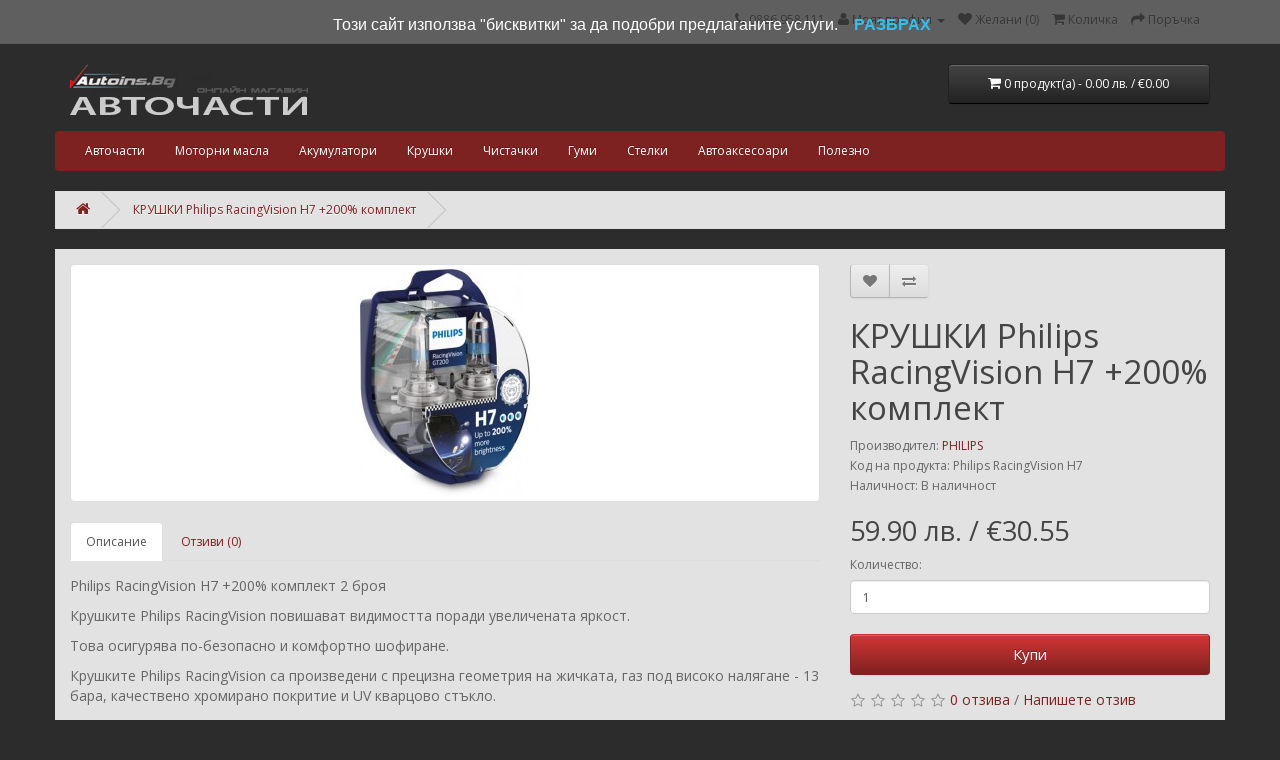

--- FILE ---
content_type: text/html; charset=utf-8
request_url: https://autoins.bg/index.php?route=product/product/review&product_id=453
body_size: 141
content:
<p>Този продукт няма отзиви.</p>


--- FILE ---
content_type: text/css
request_url: https://autoins.bg/catalog/view/theme/default/stylesheet/custom.css
body_size: 1295
content:
body{
	background: #2c2c2c;
    font-size: 13px;
	font-family:"Open-Sans";
}

body a, body a:hover{
	color: #7e2121;
}

body #menu{
	background:#7e2121;
	border:none;
}

body footer{
	background:#e2e2e2;
	color:#76787e;
}
body footer h5{
	color:#76787e;
}
body footer a, body footer a:hover{
	color:black;
}

body #content{
	background: #e2e2e2;
	padding: 15px;
}

body .breadcrumb{
	border-radius:0;
	background: #e2e2e2;
	margin-left: -15px;
    margin-right: -15px;
}
.newsblog-category .breadcrumb {
	margin-left: 0;
    margin-right: 0;
}

body .breadcrumb > li:after {
    border-right: 1px solid #c3c3c3;
    border-bottom: 1px solid #c5c5c5;
}

body .btn-primary {
    background-color: #7e2121 !important;
    background-image: linear-gradient(to bottom, #d43535, #7e2121);
    background-repeat: repeat-x;
    border-color: #c33131 #862323 #7e2121;
}

/* TecDoc Overrides */

body .tdm_content {
    background: #e2e2e2;
    border: none;
    border-radius: 0;
    box-shadow: none;
	color: #585858;
}

body .tdm_content hr {
    margin: 6px 0px 10px 0px!important;
}

body .tdmbut:hover {
	color: #d20000!important;
    background: #ffefef!important;
    box-shadow: inset 0px 0px 6px #d00000;
}
body .fav_logo:hover {
    box-shadow: inset 0 0 0 1px #ffffff, 0 0 0 1px #d1d1d1, 0px 0px 6px #cc0000;
}
.tdm_content table tbody tr td{
	background:transparent;
	color:#464646;
}
body .tdm_content .tdlist .lookup_analogues{
	display:block;
	float:left;
	margin:0px;
}
body .modelname{
	color:black;
}
body .tdm_content .autopic{
	width:170px !important;
	height:86px !important;
	display:none;
}
body .brfilter div{
	display:inline-block;
}
body .filterbox{
	width:100% !important;
	margin-bottom:10px !important;
}

body .filterbox .fbbox {
    padding: 4px 14px 10px 14px;
}

body .tdm_content .pagination{
	padding: 0px;
}

body .tdm_content table td{
	padding:0;
}

body .filterbox .fbhead, body .fbxtitle{
	text-align:left;
	margin:3px 0 0 0;
	padding:0px;
}
body .tdlist .head td{
	background:#7e2121;
	color:white;
	padding:10px 0 0 10px!important;
	text-shadow:none;
	height:auto;
	white-space:normal;
}

body .tdlist .head .listprice td{
	padding:0 !important;
	white-space:nowrap;
}

body .type_table .head td{
	background:#7e2121;
	color:white;
	border:none;
}

body .tdlist .carsapp{
	float:right;
}

body .ask_wind, body .ask_wind:hover, body .butAP, body .butAP:hover, .add-to-cart, .add-to-cart:hover, .added-to-cart, .added-to-cart:hover,
body .added_to_cart, body .single_add_to_cart_button{
	border-radius:0px;
	text-shadow:none;
	background:#379c3f !important;
	color:white !important;
	box-shadow:none;
	border:0px !important;
	white-space: nowrap;
	padding: 8px 10px;
	font-weight:bold;
}

.added-to-cart, .added-to-cart:hover{
	background:#545454;
}

body .ask_wind:hover, body .butAP:hover, .add-to-cart:hover, body .added_to_cart:hover, body .single_add_to_cart_button:hover{
	background:#276b2d !important;
}

body .tdlist .propstb {
    position:static;
    display: inline;
}
body #Fsearch, body #Fsearch:hover{
	background-color:transparent;
	width:auto;
	box-shadow:none;
	padding:0;
}
body .PNtxt {
    font-size: 15px;
    font-weight: bold;
}
body #artnum{
	float:left;
	background:#7e2121;
	border:none;
	color:white;
}
body #FSvsok, body #FSvsok:hover{
	float:left;
	background-color:#7e2121;
	margin-left:10px;
}
body #Fsearch .Sload, body #Fsearch:hover .Sload{
	background-color:transparent;
}

.catery-item-wrap {
    width: 160px;
    display: inline-block;
    display: inline-table;
    vertical-align: top;
    text-align: center;
}
.catery-item-wrap img {
	width: 128px;
	height: auto;
}
.catery-item-wrap .img {
	min-height: 128px;
}
.catery-item-wrap a {
}

#column-left {
	padding-left: 0;
}

.panel-title a {
	display: block;
}

body #content img {
	max-width: 100%;
}

body #content p {
	font-size: 14px;
}

